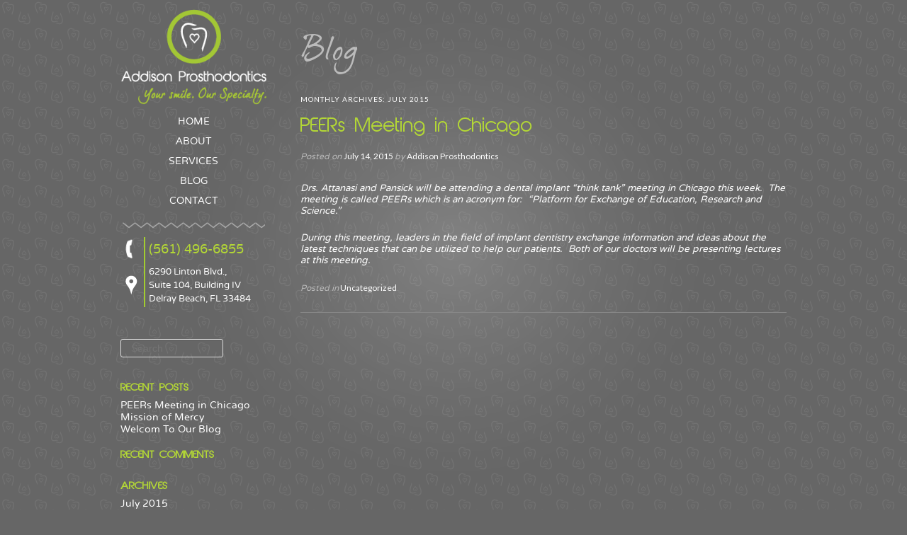

--- FILE ---
content_type: text/html; charset=UTF-8
request_url: http://smiledelray.com/2015/07/
body_size: 5522
content:
<!DOCTYPE html>
<!--[if IE 6]>
<html id="ie6" lang="en">
<![endif]-->
<!--[if IE 7]>
<html id="ie7" lang="en">
<![endif]-->
<!--[if IE 8]>
<html id="ie8" lang="en">
<![endif]-->
<!--[if !(IE 6) | !(IE 7) | !(IE 8)  ]><!-->
<html lang="en">
<!--<![endif]-->
<head>
<meta charset="UTF-8" />
<meta http-equiv="Content-Type" content="text/html; charset=UTF-8" />

        <meta http-equiv="X-UA-Compatible" content="IE=edge,chrome=1"> 
        <meta name="viewport" content="width=device-width, initial-scale=1.0">
        
         <title>July | 2015 | Addison Prosthodontics</title>
 <link rel="profile" href="http://gmpg.org/xfn/11" />
<link rel="stylesheet" type="text/css" media="all" href="http://smiledelray.com/wp-content/themes/twentyeleven/style.css" /> 

<link rel="stylesheet" type="text/css" href="http://smiledelray.com/css/demo.css" />
  
        <link rel="stylesheet" type="text/css" href="http://smiledelray.com/css/main.css" />
        
<link rel="stylesheet" type="text/css" href="http://smiledelray.com/css/media-queries.css" />







<link rel="pingback" href="http://smiledelray.com/xmlrpc.php" />
<!--[if lt IE 9]>
<script src="http://smiledelray.com/wp-content/themes/twentyeleven/js/html5.js" type="text/javascript"></script>
<![endif]-->

<style type="text/css">
@media only screen and (min-width:700px) and (max-width: 845px) {
/*#main-nav-2 ul.menu li a:hover,*/ .main-menu-hover-arrow a {
	border-bottom: 2px solid #FFF;	
}
}
</style>


<script type="text/javascript" src="http://ajax.googleapis.com/ajax/libs/jquery/1.5/jquery.min.js"></script>

<!-- include Cycle plugin -->
<script type="text/javascript" src="http://smiledelray.com/js/jquery.cycle.all.latest.js"></script>


<!--<script type="text/javascript" src="http://smiledelray.com/js/jquery.cycle.all.latest.js"></script>
-->
<!--
<script type="text/javascript" src="https://filemasbayu.googlecode.com/files/jquery.cycle.all.latest.js"></script>
-->
<script type="text/javascript">

$(document).ready(function() {

    $('#testimonials1')

	.before('<div id="nav">')

	.cycle({

        fx: 'fade', // choose your transition type, ex: fade, scrollUp, scrollRight, shuffle

		pager:  '#nav',

		timeout: 1000

     });

	 

	  $('#testimonials2')

	.after('<div id="nav2">')

	.cycle({

        fx: 'scrollRight', // choose your transition type, ex: fade, scrollUp, scrollRight, shuffle

		pager:  '#nav2'

     });

});

</script>








<script type="text/javascript">
$(document).ready(function() {
$("#mobile-menu-box .sub-menu").wrap("<div id='mobile-sub-menu'></div>");

$("#phone-nav #mobile-menu-button").click(function()
{
    $(this).next("#access").slideToggle("fast");
	
	$("#mobile-menu-button").toggleClass("menuClicked");
	$("#access ul li.menu-item-has-children").addClass("mobile-sub");
});

$("#mobile-menu-box #access .mobile-sub #mobile-sub-menu").css("display","block");

//$(".mobile-sub").click(function(){
//
//$("#mobile-menu-box #access .mobile-sub #mobile-sub-menu").css("display","block");
//
//});



/////////////////////////////



$("#main-nav-2 ul.menu li:nth-child(2)").mouseover(function() {
	
	
	$(this).addClass("main-menu-hover-arrow");
	$("#main-nav-2 ul.menu li:nth-child(3)").removeClass("main-menu-hover-arrow");
	
	});//end of mouseover function


$("#main-nav-2 ul.menu li:nth-child(2) ul li a").mouseover(function() {
	
	$("#main-nav-2 ul.menu li:nth-child(2)").addClass("main-menu-hover-arrow");
	
	});//end of mouseover function
	
	
	
	
	
	
	$("#main-nav-2 ul.menu li:nth-child(3)").mouseover(function() {
	
	
	$(this).addClass("main-menu-hover-arrow");
	$("#main-nav-2 ul.menu li:nth-child(2)").removeClass("main-menu-hover-arrow");
	
	});//end of mouseover function


$("#main-nav-2 ul.menu li:nth-child(3) ul li a").mouseover(function() {
	
	$("#main-nav-2 ul.menu li:nth-child(3)").addClass("main-menu-hover-arrow");
	
	});//end of mouseover function
	
	
	
	
	
	
	//////////////////////////////////
	
	$("#main-nav-2 ul.menu li.menu-item-has-children ul li a").mouseout(function() {
	
	$("#main-nav-2 ul.menu li.menu-item-has-children").removeClass("main-menu-hover-arrow");
	
	});//end of mouse out function
	
	
	
	
	$("#main-nav-2 ul.menu li:nth-child(1), #main-nav-2 ul.menu li:nth-child(7), #main-nav-2 ul.menu li:nth-child(8), #right-col").mouseover(function() {
	
	$("#main-nav-2 ul.menu li:nth-child(2), #main-nav-2 ul.menu li:nth-child(3)").removeClass("main-menu-hover-arrow");
	
	});//end of mouse out function
	
	/////////////////////////////////////////////
	
	
	

});//end of document ready
</script>


</head>

<body class="archive date two-column right-sidebar">


<div id="phone-nav">
  <div id="mobile-menu-box">
    <div id="mobile-menu-button"></div>
    
    <nav id="access" role="navigation">
				<h3 class="assistive-text">Main menu</h3>
								<div class="skip-link"><a class="assistive-text" href="#content" title="Skip to primary content">Skip to primary content</a></div>
				<div class="skip-link"><a class="assistive-text" href="#secondary" title="Skip to secondary content">Skip to secondary content</a></div>
								<div class="menu-menu-1-container"><ul id="menu-menu-1" class="menu"><li id="menu-item-10" class="menu-item menu-item-type-post_type menu-item-object-page menu-item-home menu-item-10"><a href="http://smiledelray.com/">HOME</a></li>
<li id="menu-item-13" class="menu-item menu-item-type-post_type menu-item-object-page menu-item-has-children menu-item-13"><a href="http://smiledelray.com/about/">ABOUT</a>
<ul class="sub-menu">
	<li id="menu-item-49" class="menu-item menu-item-type-post_type menu-item-object-page menu-item-49"><a href="http://smiledelray.com/about/ralph-attanasi/">Dr. Ralph Attanasi</a></li>
	<li id="menu-item-46" class="menu-item menu-item-type-post_type menu-item-object-page menu-item-46"><a href="http://smiledelray.com/about/ethan-pansick/">Dr. Ethan Pansick</a></li>
	<li id="menu-item-126" class="menu-item menu-item-type-post_type menu-item-object-page menu-item-126"><a href="http://smiledelray.com/about/our-practice/">Our Practice</a></li>
	<li id="menu-item-129" class="menu-item menu-item-type-post_type menu-item-object-page menu-item-129"><a href="http://smiledelray.com/about/our-clinical-team/">Our Clinical Team</a></li>
	<li id="menu-item-52" class="menu-item menu-item-type-post_type menu-item-object-page menu-item-52"><a href="http://smiledelray.com/about/our-dental-studio/">Our Dental Studio</a></li>
</ul>
</li>
<li id="menu-item-16" class="menu-item menu-item-type-post_type menu-item-object-page menu-item-has-children menu-item-16"><a href="http://smiledelray.com/services/">SERVICES</a>
<ul class="sub-menu">
	<li id="menu-item-22" class="menu-item menu-item-type-post_type menu-item-object-page menu-item-22"><a href="http://smiledelray.com/services/esthetic-enhancement/">Esthetic Enhancement</a></li>
	<li id="menu-item-25" class="menu-item menu-item-type-post_type menu-item-object-page menu-item-25"><a href="http://smiledelray.com/services/missing-teeth/">Missing Teeth</a></li>
	<li id="menu-item-31" class="menu-item menu-item-type-post_type menu-item-object-page menu-item-31"><a href="http://smiledelray.com/services/fixed-non-removable-solutions/">Fixed (Non-Removable) Solutions</a></li>
	<li id="menu-item-28" class="menu-item menu-item-type-post_type menu-item-object-page menu-item-28"><a href="http://smiledelray.com/services/removable-solutions/">Removable Solutions</a></li>
	<li id="menu-item-34" class="menu-item menu-item-type-post_type menu-item-object-page menu-item-34"><a href="http://smiledelray.com/services/implant-solutions/">Implant Solutions</a></li>
	<li id="menu-item-40" class="menu-item menu-item-type-post_type menu-item-object-page menu-item-40"><a href="http://smiledelray.com/services/guided-implant-surgery/">Guided Implant Surgery</a></li>
	<li id="menu-item-37" class="menu-item menu-item-type-post_type menu-item-object-page menu-item-37"><a href="http://smiledelray.com/services/immediate-use-implants/">Immediate Use Implants</a></li>
	<li id="menu-item-43" class="menu-item menu-item-type-post_type menu-item-object-page menu-item-43"><a href="http://smiledelray.com/services/in-house-dental-studio/">In-House Dental Studio</a></li>
</ul>
</li>
<li id="menu-item-199" class="menu-item menu-item-type-post_type menu-item-object-page current_page_parent menu-item-199"><a href="http://smiledelray.com/blog/">BLOG</a></li>
<li id="menu-item-202" class="menu-item menu-item-type-post_type menu-item-object-page menu-item-202"><a href="http://smiledelray.com/contact/">CONTACT</a></li>
</ul></div>			</nav><!-- #access -->
    
  </div>
  <!--mobile-menu-box-->
  <table width="72" border="0" align="right" cellpadding="0" cellspacing="0" class="mobile-contact-info">
    <tr>
      <td width="32" align="center" valign="middle" style=" border-right:2px solid	#A2CC2F;
"><a href="tel:(561) 496-6855"><img src="http://smiledelray.com/images/mobile-phone-icon.png" width="28" height="29" border="0"></a></td>
      <td width="32" align="center" valign="middle"><a href="https://maps.google.com/maps?saddr=My+Location&daddr=6290+Linton+Blvd,+Delray+Beach,+FL+33484&hl=en&ll=26.378952,-80.164833&spn=0.168551,0.236893&sll=26.378886,-80.165718&sspn=0.168551,0.236893&geocode=FdhhkQEd0XE4-w%3BFYNtkwEdxRw5-yln4Lkedh_ZiDE3zEMATxTL7g&oq=6290+Linton+Blvd,+Delray+Beach,+FL+33484&doflg=ptk&mra=ls&glp=1&t=m&z=12" target="_blank"><img src="http://smiledelray.com/images/mobile-mappin-icon.png" width="28" height="29" border="0"></a></td>
    </tr>
  </table>
</div>






<div id="wrapper-2" >
  <header id="branding" role="banner">
  <div id="left-col">

<div id="main-nav-2"> 



<a href="http://smiledelray.com/" id="logo">
</a>
        
            <nav id="access" role="navigation">
				<h3 class="assistive-text">Main menu</h3>
								<div class="skip-link"><a class="assistive-text" href="#content" title="Skip to primary content">Skip to primary content</a></div>
				<div class="skip-link"><a class="assistive-text" href="#secondary" title="Skip to secondary content">Skip to secondary content</a></div>
								<div class="menu-menu-1-container"><ul id="menu-menu-2" class="menu"><li class="menu-item menu-item-type-post_type menu-item-object-page menu-item-home menu-item-10"><a href="http://smiledelray.com/">HOME</a></li>
<li class="menu-item menu-item-type-post_type menu-item-object-page menu-item-has-children menu-item-13"><a href="http://smiledelray.com/about/">ABOUT</a>
<ul class="sub-menu">
	<li class="menu-item menu-item-type-post_type menu-item-object-page menu-item-49"><a href="http://smiledelray.com/about/ralph-attanasi/">Dr. Ralph Attanasi</a></li>
	<li class="menu-item menu-item-type-post_type menu-item-object-page menu-item-46"><a href="http://smiledelray.com/about/ethan-pansick/">Dr. Ethan Pansick</a></li>
	<li class="menu-item menu-item-type-post_type menu-item-object-page menu-item-126"><a href="http://smiledelray.com/about/our-practice/">Our Practice</a></li>
	<li class="menu-item menu-item-type-post_type menu-item-object-page menu-item-129"><a href="http://smiledelray.com/about/our-clinical-team/">Our Clinical Team</a></li>
	<li class="menu-item menu-item-type-post_type menu-item-object-page menu-item-52"><a href="http://smiledelray.com/about/our-dental-studio/">Our Dental Studio</a></li>
</ul>
</li>
<li class="menu-item menu-item-type-post_type menu-item-object-page menu-item-has-children menu-item-16"><a href="http://smiledelray.com/services/">SERVICES</a>
<ul class="sub-menu">
	<li class="menu-item menu-item-type-post_type menu-item-object-page menu-item-22"><a href="http://smiledelray.com/services/esthetic-enhancement/">Esthetic Enhancement</a></li>
	<li class="menu-item menu-item-type-post_type menu-item-object-page menu-item-25"><a href="http://smiledelray.com/services/missing-teeth/">Missing Teeth</a></li>
	<li class="menu-item menu-item-type-post_type menu-item-object-page menu-item-31"><a href="http://smiledelray.com/services/fixed-non-removable-solutions/">Fixed (Non-Removable) Solutions</a></li>
	<li class="menu-item menu-item-type-post_type menu-item-object-page menu-item-28"><a href="http://smiledelray.com/services/removable-solutions/">Removable Solutions</a></li>
	<li class="menu-item menu-item-type-post_type menu-item-object-page menu-item-34"><a href="http://smiledelray.com/services/implant-solutions/">Implant Solutions</a></li>
	<li class="menu-item menu-item-type-post_type menu-item-object-page menu-item-40"><a href="http://smiledelray.com/services/guided-implant-surgery/">Guided Implant Surgery</a></li>
	<li class="menu-item menu-item-type-post_type menu-item-object-page menu-item-37"><a href="http://smiledelray.com/services/immediate-use-implants/">Immediate Use Implants</a></li>
	<li class="menu-item menu-item-type-post_type menu-item-object-page menu-item-43"><a href="http://smiledelray.com/services/in-house-dental-studio/">In-House Dental Studio</a></li>
</ul>
</li>
<li class="menu-item menu-item-type-post_type menu-item-object-page current_page_parent menu-item-199"><a href="http://smiledelray.com/blog/">BLOG</a></li>
<li class="menu-item menu-item-type-post_type menu-item-object-page menu-item-202"><a href="http://smiledelray.com/contact/">CONTACT</a></li>
</ul></div>			</nav><!-- #access -->

    
    
    <div class="zigzag-line-2"></div>
    
    
    <div id="nav-contact-2">
    
        
        <table width="208" border="0" align="center" cellpadding="0" cellspacing="0" class="fullwidth-contact-info">
  <tr>
    <td width="35" valign="middle" style=" border-right:2px solid	#A2CC2F;
"><a href="tel:(561) 496-6855"><img src="http://smiledelray.com/images/phone-icon.png" width="23" height="32" alt="Phone Icon" border="0"></a></td>
    <td width="5"></td>
    <td width="168" valign="middle"><a href="tel:(561) 496-6855"><span class="white-font-2">(561) 496-6855</span></a></td>
  </tr>
  
  <tr>
    <td height="3" style=" border-right:2px solid	#A2CC2F;
"></td>
    <td ></td>
    <td></td>
  </tr>
  
  
  <tr>
    <td valign="middle" style=" border-right:2px solid	#A2CC2F;
"><a href="https://maps.google.com/maps?saddr=My+Location&daddr=6290+Linton+Blvd,+Delray+Beach,+FL+33484&hl=en&ll=26.378952,-80.164833&spn=0.168551,0.236893&sll=26.378886,-80.165718&sspn=0.168551,0.236893&geocode=FdhhkQEd0XE4-w%3BFYNtkwEdxRw5-yln4Lkedh_ZiDE3zEMATxTL7g&oq=6290+Linton+Blvd,+Delray+Beach,+FL+33484&doflg=ptk&mra=ls&glp=1&t=m&z=12"><img src="http://smiledelray.com/images/map-pin.png" width="28" height="29" alt="Home Icon" border="0"></a></td>
    <td>&nbsp;</td>
    <td height="61" valign="top"><span class="white-font"><a href="https://maps.google.com/maps?saddr=My+Location&daddr=6290+Linton+Blvd,+Delray+Beach,+FL+33484&hl=en&ll=26.378952,-80.164833&spn=0.168551,0.236893&sll=26.378886,-80.165718&sspn=0.168551,0.236893&geocode=FdhhkQEd0XE4-w%3BFYNtkwEdxRw5-yln4Lkedh_ZiDE3zEMATxTL7g&oq=6290+Linton+Blvd,+Delray+Beach,+FL+33484&doflg=ptk&mra=ls&glp=1&t=m&z=12" target="_blank">6290 Linton Blvd., <br/>
Suite 104, Building IV<br/>
Delray Beach, FL 33484</a></span></td>
  </tr>
  
  
</table>
    
    </div>
    
    <table width="82" border="0" cellspacing="0" cellpadding="0" class="responsive-contact-info">
  <tr>
    <td width="40" align="center" valign="middle" style=" border-right:2px solid	#A2CC2F;
"><a href="tel:(561) 496-6855"><img src="http://smiledelray.com/images/phone-icon.png" width="23" height="32" alt="Phone Icon" border="0"></a></td>
    
    <td width="40" align="center" valign="middle"><a href="https://maps.google.com/maps?saddr=My+Location&daddr=6290+Linton+Blvd,+Delray+Beach,+FL+33484&hl=en&ll=26.378952,-80.164833&spn=0.168551,0.236893&sll=26.378886,-80.165718&sspn=0.168551,0.236893&geocode=FdhhkQEd0XE4-w%3BFYNtkwEdxRw5-yln4Lkedh_ZiDE3zEMATxTL7g&oq=6290+Linton+Blvd,+Delray+Beach,+FL+33484&doflg=ptk&mra=ls&glp=1&t=m&z=12" target="_blank"><img src="http://smiledelray.com/images/map-pin.png" width="28" height="29" alt="Home Icon" border="0"></a></td>
  </tr>
</table>
    
    
    
    </div><!--Main nav-2-->





		<div id="secondary" class="widget-area left-sidebar" role="complementary">
			<aside id="search-2" class="widget widget_search">	<form method="get" id="searchform" action="http://smiledelray.com/">
		<label for="s" class="assistive-text">Search</label>
		<input type="text" class="field" name="s" id="s" placeholder="Search" />
		<input type="submit" class="submit" name="submit" id="searchsubmit" value="Search" />
	</form>
</aside>		<aside id="recent-posts-2" class="widget widget_recent_entries">		<h3 class="widget-title">Recent Posts</h3>		<ul>
											<li>
					<a href="http://smiledelray.com/peers-meeting-in-chicago/">PEERs Meeting in Chicago</a>
									</li>
											<li>
					<a href="http://smiledelray.com/mission-of-mercy/">Mission of Mercy</a>
									</li>
											<li>
					<a href="http://smiledelray.com/welcom-to-our-blog/">Welcom To Our Blog</a>
									</li>
					</ul>
		</aside><aside id="recent-comments-2" class="widget widget_recent_comments"><h3 class="widget-title">Recent Comments</h3><ul id="recentcomments"></ul></aside><aside id="archives-2" class="widget widget_archive"><h3 class="widget-title">Archives</h3>		<ul>
				<li><a href='http://smiledelray.com/2015/07/' aria-current="page">July 2015</a></li>
	<li><a href='http://smiledelray.com/2014/03/'>March 2014</a></li>
		</ul>
			</aside><aside id="categories-2" class="widget widget_categories"><h3 class="widget-title">Categories</h3>		<ul>
				<li class="cat-item cat-item-1"><a href="http://smiledelray.com/category/uncategorized/">Uncategorized</a>
</li>
		</ul>
			</aside><aside id="meta-2" class="widget widget_meta"><h3 class="widget-title">Meta</h3>			<ul>
						<li><a href="http://smiledelray.com/wp-login.php">Log in</a></li>
			<li><a href="http://smiledelray.com/feed/">Entries feed</a></li>
			<li><a href="http://smiledelray.com/comments/feed/">Comments feed</a></li>
			<li><a href="https://wordpress.org/">WordPress.org</a></li>			</ul>
			</aside>		</div><!-- #secondary .widget-area -->




</div><!-- end of left-col -->
			
			
	</header><!-- #branding -->


<div id="right-col">
<h2 class="capitalize-title">Blog</h2>

		<section id="primary" class="addison-blog">
			<div id="content" role="main">

			
				<header class="page-header">
					<h1 class="page-title">
													Monthly Archives: <span>July 2015</span>											</h1>
				</header>

				
								
					
	<article id="post-231" class="post-231 post type-post status-publish format-standard hentry category-uncategorized">
		<header class="entry-header">
						<h1 class="entry-title"><a href="http://smiledelray.com/peers-meeting-in-chicago/" rel="bookmark">PEERs Meeting in Chicago</a></h1>
			
						<div class="entry-meta">
				<span class="sep">Posted on </span><a href="http://smiledelray.com/peers-meeting-in-chicago/" title="12:55 am" rel="bookmark"><time class="entry-date" datetime="2015-07-14T00:55:13+00:00">July 14, 2015</time></a><span class="by-author"> <span class="sep"> by </span> <span class="author vcard"><a class="url fn n" href="http://smiledelray.com/author/addison-admin/" title="View all posts by Addison Prosthodontics" rel="author">Addison Prosthodontics</a></span></span>			</div><!-- .entry-meta -->
			
					</header><!-- .entry-header -->

				<div class="entry-content">
			<p><em>Drs. Attanasi and Pansick will be attending a dental implant &#8220;think tank&#8221; meeting in Chicago this week.  The meeting is called PEERs which is an acronym for:  &#8220;Platform for Exchange of Education, Research and Science.&#8221;</em></p>
<p><em>During this meeting, leaders in the field of implant dentistry exchange information and ideas about the latest techniques that can be utilized to help our patients.  Both of our doctors will be presenting lectures at this meeting.</em></p>
					</div><!-- .entry-content -->
		
		<footer class="entry-meta">
												<span class="cat-links">
				<span class="entry-utility-prep entry-utility-prep-cat-links">Posted in</span> <a href="http://smiledelray.com/category/uncategorized/" rel="category tag">Uncategorized</a>			</span>
															
			
					</footer><!-- .entry-meta -->
	</article><!-- #post-231 -->

				
				
			
			</div><!-- #content -->
		</section><!-- #primary -->

</div><!-- end of right-col -->



<div class="clr"></div>

</div><!--Wrapper-->



	
 <div id="outer-footer"></div> 
<div id="footer">
  
  		<div id="inner-footer">
  			<div id="left-footer-col">
            
            <table width="250" border="0" cellspacing="0" cellpadding="0">
  <tr>
    <td width="48" style=" border-right:3px solid	#A2CC2F;"><img src="http://smiledelray.com/images/footer-phone-icon.png" width="48" height="75"></td>
    <td width="13">&nbsp;</td>
    <td>
    	<table width="100%" border="0" cellspacing="0" cellpadding="0">
  <tr>
    <td><span class="gray-footer-font-1">Call Us:</span></td>
  </tr>
  <tr>
    <td height="9"></td>
  </tr>
  <tr>
    <td><a href="tel:(561) 496-6855"><span class="gray-footer-font-3"> (561) 496-6855</span></a></td>
  </tr>
</table>
    
    </td>
  </tr>
</table>



		<div id="get-directions">
        
        <form id="directions" action="http://maps.google.com/maps" method="get" target="_blank">
  <input type="text" id="saddr" name="saddr" />
<input type="hidden" name="daddr" value="6290 Linton Blvd, Suite 104, Building IV Delray Beach, FL 33484" />
<input type="submit" id="submit" value="Get Directions"/>

<p class="get-direct-instructions">Enter your starting address or Zip Code</p>
      </form>
        
            
       </div><!--get-directions-->
            
            
            
            </div><!--left-footer-col-->
            
            
            
            <div id="right-footer-col">
            
             <ul id="addison-footer-menu">
    	<li><a href="http://smiledelray.com/">Home</a></li>
        <li><a href="http://smiledelray.com/about">About</a></li>
        <li><a href="http://smiledelray.com/services">Services</a></li>
        <li><a href="http://smiledelray.com/contact">Contact</a></li>
          <div class="clr"></div>
			</ul>
            
            
            <div id="footer-social">
            <h4>Find Us</h4>
            <a href="https://www.facebook.com/pages/Addison-Prosthodontics/135124616526651" target="_new"><img src="http://smiledelray.com/images/footer-facebook.png" width="50" height="50" alt="Facebook" border="0"></a>
            
            <img src="http://smiledelray.com/images/footer-twitter.png" width="50" height="50" alt="Twitter"></div><!--right-footer-col-->
            
            <img src="http://smiledelray.com/images/footer-google+.png" width="50" height="50" alt="Google Plus"></div><!--right-footer-col-->
  <div class="clr"></div>

  
  		</div><!--inner footer-->
  
  
  
  
  
  <div id="copyright"><p>&copy; Copyright 2013. Addison Prosthodontics. All Rights Reserved &nbsp;|&nbsp; Web Design by 
  <a href="http://zozayacreative.com/">Zozaya Creative</a></p></div>
  
  
  </div>
  
  
  <script type="text/javascript" src="http://smiledelray.com/js/jquery.ba-cond.min.js"></script>
  
  
		<script type="text/javascript" src="http://smiledelray.com/js/jquery.slitslider.js"></script>
		<script type="text/javascript">	
			$(function() {
			
				var Page = (function() {

					var $nav = $( '#nav-dots > span' ),
						slitslider = $( '#slider' ).slitslider( {
							onBeforeChange : function( slide, pos ) {

								$nav.removeClass( 'nav-dot-current' );
								$nav.eq( pos ).addClass( 'nav-dot-current' );

							}
						} ),

						init = function() {

							initEvents();
							
						},
						initEvents = function() {

							$nav.each( function( i ) {
							
								$( this ).on( 'click', function( event ) {
									
									var $dot = $( this );
									
									if( !slitslider.isActive() ) {

										$nav.removeClass( 'nav-dot-current' );
										$dot.addClass( 'nav-dot-current' );
									
									}
									
									slitslider.jump( i + 1 );
									return false;
								
								} );
								
							} );

						};

						return { init : init };

				})();

				Page.init();

				/**
				 * Notes: 
				 * 
				 * example how to add items:
				 */

				/*
				
				var $items  = $('<div class="sl-slide sl-slide-color-2" data-orientation="horizontal" data-slice1-rotation="-5" data-slice2-rotation="10" data-slice1-scale="2" data-slice2-scale="1"><div class="sl-slide-inner bg-1"><div class="sl-deco" data-icon="t"></div><h2>some text</h2><blockquote><p>bla bla</p><cite>Margi Clarke</cite></blockquote></div></div>');
				
				// call the plugin's add method
				ss.add($items);

				*/
			
			});
		</script>
        
      


</body>
</html>

--- FILE ---
content_type: text/css
request_url: http://smiledelray.com/css/main.css
body_size: 4721
content:
@charset "UTF-8";
/* CSS Document */


@import url(fonts/fonts.css);

* {padding: 0px;
margin: 0px;}



body {
	
	background-color: #666;
	background-image: url(../images/logobg.png), url(../images/gradient-bg.png) !important;
	
	 
    background-repeat:repeat, no-repeat;
	
	background-position:top left, center top;
	}
	
#phone-nav {
	display:none;	
	
}

#wrapper {
	min-height:800px;
	width:100%;	
	}
	
#wrapper-2 {
	max-width:1000px;
	margin:0 auto;	
	padding:0 30px;
	}


#logo {
	
	background-image:url(../images/EP_logo.png);
	background-repeat:no-repeat;
	background-size:contain;
	width:100%;
	min-width:190px;
	height:139px;
	display:block;
	margin-top:10px;
	
	}

#left-col {

width: 22%;
float:left;
min-height:800px;

}

#right-col {

width: 73%;
float:left;
margin-left:5%;
padding-top:40px;

}

#right-col p, .addison-blog #content .entry-content p {

color:#fff;
font-family: 'varela_roundregular';
font-size:0.9em;
margin-top:12px;

}

#right-col p a {

color:#A2CC2F;
font-family: 'varela_roundregular';

}


#right-col h2.capitalize-title {
    font-family: 'dearjoe_5_dearjoe5casualtrial';
	color: #bbb;
	font-size:3em;
	font-weight:normal;
	text-transform:lowercase
	}
	
#right-col h2.capitalize-title:first-letter {
	text-transform:uppercase;
	
}

#right-col span.green-serif, #right-col h2, #right-col h3 {
	font-family: 'abeatbykairegular';
	color:#B3D736;
	font-size:1.7em;
	font-weight:normal !important;	
	display: block;
	margin-bottom: 20px;
}

#right-col h2 b, #right-col h3 b, #right-col h2 strong, #right-col h3 strong {
	font-weight:normal !important;	
}

#right-col img {
	border-right:3px solid #A2CC2F;
	border-bottom:3px solid #A2CC2F;
	float:left;
	margin-right:14px;
	margin-bottom:7px;
	min-width:120px;


		
}
	
#main-nav {
	position:absolute;
	min-height: 440px;
	min-width:220px;
	width:220px;
	background-color:rgba(0,0,0,0.6);
	z-index:10000;
	left:3%;	
	
	-ms-box-shadow: 2px 3px 30px rgba(0, 0, 0, 0.35), -1px -2px 0px rgba(255, 255, 255, 0.55) inset;
	
	-moz-box-shadow: 2px 3px 30px rgba(0, 0, 0, 0.35), -1px -2px 0px rgba(255, 255, 255, 0.55) inset;
	
	-webkit-box-shadow: 2px 3px 30px rgba(0, 0, 0, 0.35), -1px -2px 0px rgba(255, 255, 255, 0.55) inset;
	
box-shadow: 2px 3px 30px rgba(0, 0, 0, 0.35), -1px -2px 0px rgba(255, 255, 255, 0.55) inset;


-ms-border-radius: 0px 0px 12px 12px;
-moz-border-radius: 0px 0px 12px 12px;
-webkit-border-radius: 0px 0px 12px 12px;
border-radius: 0px 0px 12px 12px;
	
		
	
	}
	
#main-nav-2 {
	width: 100%;
		
	
}
	
.zigzag-line {
	width:188px;
	height:17px;
	background-image:url(../images/zig-zag-line.png);
	margin:2px auto 0 auto;	
	}

.zigzag-line-2 {
	width:97%;
	height:17px;
	background-image:url(../images/zig-zag-line.png);
	margin:12px auto 0 auto;
	opacity: 0.4;	
	}	
		
#nav-contact {
	width:195px;
	margin:8px auto 0 auto;	
	}
	
#nav-contact-2 {
	width:100%;
	margin:8px auto 0 auto;	
	}		
	
.responsive-contact-info {
	display:none;	
	
}

ul#addison-menu {
	list-style-type:none;
	text-align:center;
	text-transform:uppercase;
	width:200px;
	margin:25px auto 0 auto;
	}

ul#addison-menu-2, #main-nav-2 ul.menu, #main-nav ul.menu {
	list-style-type:none;
	text-align:center;
	text-transform:uppercase;
	width:90%;
	margin:9px auto 0 auto;
	position:relative;
	
	}


	
	
ul#addison-menu li a  {
	display:block;
	
	padding:7px 10px;
	font-family: 'varela_roundregular';
	font-weight:bold;
	font-size:1em;
	color:#fff;
	}
	
ul#addison-menu-2 li a, #main-nav-2 ul.menu li a, #main-nav ul.menu li a {
	display:block;
	
	padding:6px 10px;
	font-family: 'varela_roundregular';
	font-weight:normal;
	font-size:0.9em;
	color:#fff;
	}		
	
	
#main-nav-2 ul.menu li.menu-item-has-children ul.sub-menu a, #main-nav ul.menu li.menu-item-has-children ul.sub-menu a	{
	color:#fff !important;
	font-size: 1.05em;

	
}
	
ul#addison-menu li a:hover, ul#addison-menu-2 li a:hover, #main-nav-2 ul.menu li a:hover, #main-nav ul.menu li a:hover
{ color: #A2CC2F;
text-decoration:none;
	
	}	


ul#addison-menu-2 ul li a:hover, #main-nav-2 ul.menu li.menu-item-has-children ul.sub-menu a:hover, #main-nav ul.menu li.menu-item-has-children ul.sub-menu a:hover {
	color: #777 !important;
background-color:rgba(255,255,255,0.94);
text-decoration: none;
	
}

#main-nav-2 ul.menu li.menu-item-has-children ul.sub-menu a:hover {
	
border:none;	
}


.white-font {
	color:#ffffff;
	font-weight:normal;
	font-size:0.89em;
	font-family: 'varela_roundregular';
}

.white-font-2 {
	color:#B3D736;
	font-weight:normal;
	font-size:1.23em;
	font-family: 'varela_roundregular';
}


.white-font-2 .gc-cs-link 
{	
	color:#ffffff;
	
}



	
#slider-1 {
	border-bottom:6px solid #A2CC2F;	
}
#outer-footer {
	background-image:url(../images/wrapper-lower-bg.png);
	background-repeat:repeat-x;
	height:66px;
	/*position:relative;
	z-index:100;*/
}

#footer {
	background-image:url(../images/footer-bg.png);
	background-color:#F9F9F9;
/*	min-height:300px;
*/	background-repeat:repeat-x;
	padding-top:90px;
	padding-bottom:50px;
	position:relative;

	}	


#inner-footer {
	max-width: 960px;
	/*width:90%;*/
margin:0 auto;
	padding: 0 50px;
}
	

#footer #copyright {

position: absolute;
bottom: 0;
width: 100%;
padding-left:10px;
padding-right:10px;	
	


}


#footer #copyright p {
text-align: center;
font-size: 10px;
font-family: Verdana, Geneva, sans-serif;
color:#888;
margin:0;
padding-bottom:3px;

}


#footer #copyright p a {
text-decoration: none;
font-size: 11px;
font-family: Verdana, Geneva, sans-serif;
color:#A2CC2F;
font-weight:bold;

}
#footer #copyright p a:hover {
text-decoration: underline;


}
	
.gray-footer-font-1
{
	font-family: 'varela_roundregular';
	font-weight:normal;
	font-size:0.9em;
	color:#97999C;
	}



.gray-footer-font-3	
{
	font-family: 'varela_roundregular';
	font-size:1.4em;
	color:#97999C;
	}
	
.gray-footer-font-3	.gc-cs-link 
{	
	color: #97999C;
	
}
	
	
#left-footer-col, #right-footer-col {
	width:48.95%;
	float:left;
	min-width:345px;
	
}


#right-footer-col {
	margin-left:2.09%
	
}

#get-directions {
	margin:50px 0
	
	}
	
	
#get-directions #saddr {
	
	padding:4px 0 5px 4px;
	width:45%;
	border:1px solid #ccc;
	-ms-border-radius: 4px;
	-moz-border-radius: 4px;
	-webkit-border-radius: 4px;
	border-radius: 4px;
	}
#get-directions #submit {
	
	background-color: #A2CC2F;
	font-family: 'varela_roundregular';
	font-size:0.8em;
	color:#ffffff;
	padding:5px 14px 4px 14px;
	border:none;
	-ms-border-radius: 25px;
	-moz-border-radius: 25px;
	-webkit-border-radius: 25px;
	border-radius: 25px;
	margin-left:5px;
	cursor:pointer;
	
	}
	
	#get-directions .get-direct-instructions {
		width:180px;
		position:relative;
		margin-top:7px;
	}
	
ul#addison-footer-menu {
	list-style-type:none;
	margin-bottom: 40px;	 
	}
	
ul#addison-footer-menu li {
	float:left;
	border-right:2px solid #A2CC2F;
	
	
}


ul#addison-footer-menu li a {
	font-family: 'varela_roundregular';
	font-size:1em;
	color:#97999C;
	display:block;
	padding:10px 15px;
	text-decoration:none;
}
	
	
#footer-social {
	
	padding-left:15px;
	
}


#footer-social h4 {
	
	font-family: 'dearjoe_5_dearjoe5casualtrial';
	color:#aaa;
	font-size:1.8em;
}

#footer-social img {
	float:left;
	margin-right:10px;
	
	
	}		

.clr {
  clear:both;
	}


.white-font-2 a, .white-font a {
	color:#ffffff !important;	
}

.white-font-2 a:hover, .white-font a:hover {
	text-decoration:underline;
	
}







#contact-page-content {

width:100%;	
min-height:500px;
position:relative;
	
}


#contact-page-form {
	/*float:left;*/
	width:50%;
	min-width:295px;
	
	min-height:400px;
	
}

#contact-page-map {
	position:absolute;
	width:50%;
	padding-left:20px;
	min-width:295px;
	min-height:400px;
	right: 0px;
	top: 0px;

}


#contact-page-map iframe {
	border:5px solid #fff;
	width:100%;
}


#contact-page-info {
	display:none;
	width: 220px;
	margin-top:30px;
	margin-right:70px;
}

#contact-page-address {
	padding-left:35px;
	
}
#contact-page-address, #contact-page-email {
	
	float:left;	
	
}


#contact-page-email img{
	border: none;
	width: 22px !important;
	min-width: 22px !important;
margin: 3px 8px 0 6px;
}






/*  /////////////////////  testimonials:  ////////// */

#testimonials2 {

width:520px;

/*background:#E7E9E6 url(images/bg-testimonials.png) left top repeat-x;*/

border-left:2px solid #999;
border-right:2px solid #999;

margin:10px auto;



}

#testimonials2 blockquote{

padding:15px/* 10px 15px 15px*/;

width:100%;

font-family:Georgia, "Times New Roman", Times, serif !important ;

font-style:italic;

color:#808080;

display:block;
/*margin-left:10px;*/
margin:0 auto;

}

/*#testimonials2 blockquote.first-blockquote {
	padding-right:20px;
	
}*/

 #testimonials2 blockquote p{

margin: 0 !important;padding: 5px!important;

font-family:Georgia, "Times New Roman", Times, serif !important ;
font-size:1.3em;
}

 #testimonials2 blockquote cite {

font-style: normal;

display: block;



text-transform: uppercase;

font-weight: bold;

font-family: 'varela_roundregular';
color: #A2CC2F;

/*padding-right:10px;*/

margin-top:15px;
margin-bottom:0px;


}



#nav2 { 
/*margin: -20px 0 0 100px ;*/
padding-right: 145px;
text-align:right;
 }



#nav2 a, #s7 strong { 
margin: 0 5px; 
padding: 1px 5px;  
 text-decoration: none; 
 background-image:url(../images/testimonialNav.png); 
 background-repeat:no-repeat;
 background-position:center -15px; 
 color:transparent;}



#nav2 a.activeSlide { 

background-image:url(../images/testimonialNav.png); 
 background-repeat:no-repeat;
 background-position:center 3px; 
 color:transparent;
  }



#nav2 a:focus { outline: none; }


.wpcf7-text {
	
	height: 30px;
background-color: rgba(255, 255, 255, 0.86) !important;
border: 1px solid rgba(255, 255, 255, 0.6) !important;
font-size: 1.3em;
width: 75%;

-ms-border-radius: 2px;
-moz-border-radius: 2px;
-webkit-border-radius: 2px;
border-radius: 2px;
	
}


.wpcf7-textarea {
	
	width: 98% !important;
	min-height:130px;
	background-color: rgba(255, 255, 255, 0.86) !important;
border: 1px solid rgba(255, 255, 255, 0.6) !important;
font-size: 1.3em;
padding:3px;
-ms-border-radius: 2px;
-moz-border-radius: 2px;
-webkit-border-radius: 2px;
border-radius: 2px;
	
}


.wpcf7-submit {
	
	background-color: #A2CC2F !important;
font-family: 'varela_roundregular';
font-size: 1.3em;
color: #FFF !important;
padding: 6px 25px 4px 25px;
border: none;
-ms-border-radius: 25px;
-moz-border-radius: 25px;
-webkit-border-radius: 25px;
border-radius: 25px;
cursor: pointer;
	
}

.ajax-loader {
	
	float:none !important;
	min-width:inherit !important;
}


.one-block, .two-block {
position: absolute !important;
background-color: rgba(255, 255, 255, 0.85) !important;
top: 200px;
padding-left: 20px;	
left:24%;
width: 380px;
}

.one-block h2, .two-block h2 {
	padding:15px 0 0 0 !important;
	width:auto;
	max-width:none;
	color: #B3D736 !important;
	margin:0 !important;
	position:static !important;
font-family: 'abeatbykairegular';
font-size: 2em !important;
text-shadow: 0 -1px 0 rgba(0, 0, 0, 0.2);
width: 382px !important;
font-weight: normal !important;
line-height: 135%;
}

.one-block blockquote, .two-block blockquote {
	position: static !important;
margin: 0 !important;
padding:10px 0 0 0 !important;
width:350px !important;
max-width:none !important;

}

.one-block blockquote p {
	
	margin: 0 !important;
font-family: 'varela_roundregular';
color: #999 !important;
font-size: 0.8em;
font-style:normal;
	
	}
	
	
.two-block blockquote p {
	
	margin: 0 !important;
font-family: 'varela_roundregular';
color: #777 !important;
font-size: 0.62em;
font-style:italic !important;
padding-right: 10px;
}
	
.one-block blockquote cite, .two-block blockquote cite {
	
	padding-top: 0 !important;
text-transform: none !important;
letter-spacing: -1px !important;
color: #999 !important;
font-family: 'varela_roundregular';
padding-right: 15px;
padding-bottom: 10px;
font-weight: normal !important;

	
	}
	
	#featured {
		width:100%;
		max-width:960px;
		margin:0px auto;
		padding:0 30px;
			
		
	}
	
/*.featured-boxes  {
	width:31.4%;
	float:left;	
	/*background-color:rgba(255,255,255,0.93);
	min-height:300px;
	min-width:275px;
	position:relative;
	
	-webkit-border-radius: 50%;
	-moz-border-radius: 50%;
	-ms-border-radius: 50%;
	-o-border-radius: 50%;
	border-radius: 50%;
	
}

.featured-box-middle {
	margin:0 20px;
	
}*/

.ch-grid h2 {
	display:block;
	padding:9px 0;
	text-align:center;
	background-color:rgba(162, 204, 47, 0.9);
	color:#ffffff;
	font-family:'varela_roundregular';
	font-size:1.1em;
	-webkit-border-radius: 0 20px;
	-moz-border-radius: 0 20px;
	-ms-border-radius: 0 20px;
	-o-border-radius: 0 20px;
	border-radius: 0 20px;
	position:absolute;
	z-index:51;
	top: 90px;
	left:11%;
	margin:0 auto;
	width:175px;
cursor:pointer;	
	-webkit-transition: all 700ms ease-in-out;
-moz-transition: all 700ms ease-in-out;
-ms-transition: all 700ms ease-in-out;
-o-transition: all 700ms ease-in-out;
transition: all 700ms ease-in-out;
}

.ch-grid h2:hover {
		opacity:0;
		-webkit-transition: all 350ms ease-in-out;
-moz-transition: all 350ms ease-in-out;
-ms-transition: all 350ms ease-in-out;
-o-transition: all 350ms ease-in-out;
transition: all 350ms ease-in-out;
visibility:hidden;


}




/*///////////////////////////////////////////*/

.ch-grid {
	/*margin: 45px 0 0 0;*/
	padding: 0;
	list-style: none;
	display: block;
	text-align: center;
	width: 100%;
}

.ch-grid:after,
.ch-item:before {
	content: '';
    display: table;
}

.ch-grid:after {
	clear: both;
}

.ch-grid li {
	width: 220px;
	height: 220px;
	display: inline-block;
	margin: 50px 20px 20px 20px;
}




/*///////////////////////////////////////////*/

.ch-item {
	width: 100%;
	height: 100%;
	border-radius: 50%;
	position: relative;
	cursor: default;
	box-shadow: 
		inset 0 0 0 12px rgba(162, 204, 47, 0.75),
		0 1px 2px rgba(0,0,0,0.1);
		
	-webkit-transition: all 0.4s ease-in-out;
	-moz-transition: all 0.4s ease-in-out;
	-o-transition: all 0.4s ease-in-out;
	-ms-transition: all 0.4s ease-in-out;
	transition: all 0.4s ease-in-out;
}

.ch-img-1 { 
	/*background-image: url(../images/1.jpg);*/
	background-color:#ffffff;
}

.ch-img-2 { 
	/*background-image: url(../images/2.jpg);*/
	background-color:#ffffff;
}

.ch-img-3 { 
	/*background-image: url(../images/3.jpg);*/
	background-color:#ffffff;
}

.ch-info {
	position: absolute;
	background: rgba(162, 204, 47, 0.89);
	width: inherit;
	height: inherit;
	border-radius: 50%;
	opacity: 0;
	
	-webkit-transition: all 0.4s ease-in-out;
	-moz-transition: all 0.4s ease-in-out;
	-o-transition: all 0.4s ease-in-out;
	-ms-transition: all 0.4s ease-in-out;
	transition: all 0.4s ease-in-out;
	
	-webkit-transform: scale(0);
	-moz-transform: scale(0);
	-o-transform: scale(0);
	-ms-transform: scale(0);
	transform: scale(0);
	
	-webkit-backface-visibility: hidden;
	
	border: 4px solid rgba(255, 255, 255, 0.5);

}

.ch-info h3 {
	color: #fff;
	/*text-transform: uppercase;*/
	letter-spacing: 2px;
	font-size: 0.9em;
	margin: 0 30px;
	padding: 40px 0 0 0;
	height: 140px;
	font-family: 'varela_roundregular', sans-serif;
	text-shadow: 
		0 0 1px #fff, 
		0 1px 2px rgba(0,0,0,0.3);
		margin-bottom:13px;
}

.ch-info p {
	color: #fff;
	padding: 15px 5px;
	font-style: italic;
	margin: 0 30px;
	font-size: 12px;
	border-top: 1px solid rgba(255,255,255,0.5);
	opacity: 0;
	-webkit-transition: all 1s ease-in-out 0.4s;
	-moz-transition: all 1s ease-in-out 0.4s;
	-o-transition: all 1s ease-in-out 0.4s;
	-ms-transition: all 1s ease-in-out 0.4s;
	transition: all 1s ease-in-out 0.4s;
}

.ch-info p a {
	
	color: #A2CC2F;
	font-style: normal;
	font-weight: bold;
	text-transform: uppercase;
	font-size: 1em;
	padding: 5px 10px;
	font-family: 'Open Sans', Arial, sans-serif;
	background-color: #FFF;
	
	-webkit-border-radius: 0 10px;
	-moz-border-radius: 0 10px;
	-ms-border-radius: 0 10px;
	-o-border-radius: 0 10px;
border-radius: 10px;
}

/*.ch-info p a:hover {
	color: #fff222;
	color: rgba(255,242,34, 0.8);
}*/

/*.ch-item:hover {
	box-shadow: 
		inset 0 0 0 1px rgba(255,255,255,0.1),
		0 1px 2px rgba(0,0,0,0.1);
}

.ch-item:hover h2{
	opacity:0;
		-webkit-transition: all 350ms ease-in-out;
-moz-transition: all 350ms ease-in-out;
-ms-transition: all 350ms ease-in-out;
-o-transition: all 350ms ease-in-out;
transition: all 350ms ease-in-out;
visibility:hidden;
}
.ch-item:hover .ch-info {
	-webkit-transform: scale(1);
	-moz-transform: scale(1);
	-o-transform: scale(1);
	-ms-transform: scale(1);
	transform: scale(1);
	opacity: 1;
}

.ch-item:hover .ch-info p {
	opacity: 1;
}*/


.ch-item-hover {
	box-shadow: 
		inset 0 0 0 1px rgba(255,255,255,0.1),
		0 1px 2px rgba(0,0,0,0.1);
}

.ch-item-hover h2{
	opacity:0;
		-webkit-transition: all 350ms ease-in-out;
-moz-transition: all 350ms ease-in-out;
-ms-transition: all 350ms ease-in-out;
-o-transition: all 350ms ease-in-out;
transition: all 350ms ease-in-out;
visibility:hidden;
}
.ch-item-hover .ch-info {
	-webkit-transform: scale(1);
	-moz-transform: scale(1);
	-o-transform: scale(1);
	-ms-transform: scale(1);
	transform: scale(1);
	opacity: 1;
}

.ch-item-hover .ch-info p {
	opacity: 1;
}





/*///////////////////////////////////////////*/


.scroller {
width: 100%;
z-index: 1000;
margin-top: 4px;
}

.scroll-link {
width: 151px;
margin-right: auto;
margin-left: auto;
background: url(http://smiledelray.com/images/scroll.png) no-repeat;
text-align: center;
}

.scroll-link a {
display: block;
height: 37px;
width: 53px;
font-weight: bold;
text-align: center;
padding-top: 6px;
text-decoration: none;
color: #555;
font-weight: bold;
font-size: 10pt;
text-transform: uppercase;
text-align: center;
margin: 0 auto;
}

/*///////////////////////////////////////////*/


.left-sidebar {
	float:none !important;
	width:100% !important;
	margin:45px 0 0 0 !important;
	}
	
.left-sidebar #searchform {
	position: static !important;
	margin-bottom:
	
}
	
	
	.left-sidebar #s {
	
	float: left !important;
	width: 70% !important;
	margin-bottom: 30px;
	padding: 12px 0 12px 14px !important;
-ms-border-radius: 3px !important;
-moz-border-radius: 3px !important;
-webkit-border-radius: 3px !important;
border-radius: 3px !important;
}
	
	.left-sidebar #s:focus {
	
	padding: 12px 0 12px 14px !important;
border: 1px solid #ccc !important;
-ms-border-radius: 3px !important;
-moz-border-radius: 3px !important;
-webkit-border-radius: 3px !important;
border-radius: 3px !important;
	width: 95% !important;
	background: #fafafa !important;
-moz-box-shadow: inset 0px 5px 9px rgba(0,0,0,0.15)  !important;
-webkit-box-shadow: inset 0px 5px 9px rgba(0,0,0,0.15)  !important;
box-shadow: inset 0px 5px 9px rgba(0,0,0,0.15)  !important;
}
	
.left-sidebar .widget {
	
	margin: 0 !important;
	
}

	
.left-sidebar .widget-title {
	
	color: #B3D736 !important;
	font-size: 14px !important;
	font-weight: bold !important;
letter-spacing: normal !important;
line-height: 2.1em  !important;
font-family: 'abeatbykairegular';
}


.left-sidebar .widget ul {
	
	margin-bottom: 15px !important;
	list-style: none  !important;	
}

.left-sidebar .widget ul li, .left-sidebar .widget ul li a {
	
	color: #fff !important;
font-size: 14px !important;
font-family: 'varela_roundregular';
font-weight: normal;
	
	
}
	
	
	
	/* /////////////////////////////////////// */
	
	
.addison-blog	#content {
margin: 0  !important;
width: 100%  !important;
}


.addison-blog .entry-content {
	
	padding: 1em 0 0 !important;
	width: 100%;
}

.addison-blog .page-title {
	color: #fff;
font-weight: 500;
line-height: normal !important;
margin-bottom: 2em;
font-family: 'Lato', Calibri, Arial, sans-serif;
	
}

.addison-blog article {
	border-bottom: 1px solid #888 !important;
	padding-bottom:1.625em !important;
}

.singular .addison-blog article {
	padding-top: 2em;
}

.addison-blog .entry-header, .addison-blog footer.entry-meta {
	width:100%;
	
	}
	
.addison-blog .entry-header h1.entry-title a, .addison-blog .entry-header h1.entry-title {
	
	font-family: 'abeatbykairegular';
	color: #B3D736 !important;
font-weight: normal !important;
text-decoration:none; 
padding:0;

	}
	
.addison-blog .entry-header h1.entry-title 	a:hover{
text-decoration:underline;

	}	
	
.addison-blog .entry-header h1.entry-title 	{
	font-size: 1.7em !important;
	padding-bottom: 0.7em !important;
	padding-top: 0px !important; 
	line-height: 1.1em !important;
}

.singular .addison-blog .entry-header h1.entry-title {
	padding-bottom: 0 !important;

}
	
.addison-blog .sep, .addison-blog .cat-links .entry-utility-prep-cat-links {
	color: #bbb;
font-family: 'varela_roundregular';
font-style: italic;	
	
}

.addison-blog .entry-meta a, .addison-blog .cat-links a {
	color: #ffffff !important;
	font-family:'Lato', Calibri, Arial, sans-serif;
	font-weight: normal !important;
	
	}

.menu-item-190, .menu-item-195, .menu-item-19, #ga_dash_statsdata, #ga_dash_sdata {
display:none;	

}

--- FILE ---
content_type: text/css
request_url: http://smiledelray.com/css/media-queries.css
body_size: 2890
content:
@charset "UTF-8";
/* CSS Document */


@media only screen and (min-width:2340px)  {

.demo-2 .bg-img {
	
	left:-50px !important;
	
	}	
	
}
@media only screen and (min-width:1420px)  {

.demo-2 .bg-img {
	
	left:-100px;
	
	}	
	
}

@media only screen and (max-width:1024px)  {
.one-block, .two-block{
left: 26%;
font-size:89%;
top: 270px;

}

.demo-2 .bg-img {
	
	left:-130px;
	
	}

}


@media only screen and (max-width:950px)  {
#main-nav {
	
	left:1%;
	
}


.one-block, .two-block{
left: 27%;
font-size:83%;
top: 175px;
width: 265px;
}


.demo-2 .bg-img {
	
	left:-150px;
	
	}
	
.one-block blockquote, .two-block blockquote {
	
	width: 239px !important;
	
	}


.demo-2 .sl-slider h2 {
		
	max-width: 288px !important;
}
}

@media only screen and (max-width:800px)  {



.one-block, .two-block{
top: 175px;
left: 30%;
width: 245px;
}

.demo-2 .sl-slider h2 {

font-size:2em !important;	
	max-width: 205px !important;

	
}

.demo-2 .bg-img {
	
	left:-150px;
	
	}
	
.one-block blockquote, .two-block blockquote {
	
	width: 219px !important;
	
	}

}


@media only screen and (max-width:740px)  {



.one-block, .two-block{

display:none;
}

.demo-2 .bg-img {
	
	left:-335px;
	
	}
	
.demo-2 .sl-slider-wrapper {
	height:450px;	
}

}


@media only screen and (min-width:846px)  {

#access ul ul {
	
	display: none;
	float: left;
	margin: 0;
	position: absolute;
	top: auto;
	left: 99%;
	list-style-type:none;
	width: 188px;
	z-index: 99999;
	text-transform:none;
	font-size:88%;
	margin-top:-60px;
}


#access ul ul a {
	background-color: rgba(162, 204, 47, 0.93);
	
	
}

#access ul ul li {
border-bottom: 1px solid #ddd;	
}

.main-menu-hover-arrow {
	
	background-image: url(http://smiledelray.com/images/menu-arrow.png);
background-position: 99.5% center;
background-repeat: no-repeat;
color:#A2CC2F !important;
	
	
}

.main-menu-hover-arrow a {
	
color:#A2CC2F !important;
	
	
}




}


@media only screen and (min-width:700px)  {
	


.main-menu-hover-arrow a {
	
color:#A2CC2F !important;

	
	
}	
	
	
}




@media only screen and (min-width:320px) and (max-width: 845px) {
	
	#left-col .left-sidebar {
		display:none;
		}
		
		
	#access ul ul {
	
	display: none;
	float: left;
	margin: 0;
	position: absolute;
	top: auto;
	left: auto;
	list-style-type:none;
	width: 188px;
	z-index: 99999;
	text-transform:none;
	font-size:88%;
}

#main-nav #access ul ul {
	
	
	margin-top: -63px;
	
	left: 99%;
	
}

#main-nav .main-menu-hover-arrow {
	
	background-image: url(http://smiledelray.com/images/menu-arrow.png);
background-position: 99.5% center;
background-repeat: no-repeat;
color:#A2CC2F !important;
	
	
}

#main-nav .main-menu-hover-arrow a {
	
color:#A2CC2F !important;
	
	
}


#access ul ul a {
	background-color: transparent;
	border-bottom: none;
	
}
	
	
	#access ul ul {
	background-color: rgba(162, 204, 47, 0.93);
	
	
	}
	
	
	
	#access ul ul li {
	width: 188px;
	text-align: left;
	border-bottom: 1px solid #ddd;
	
	}
	
	
	
	
	
	
	
	
	#wrapper-2 {
	max-width:1000px;
	margin:0 auto;	
	padding:0 12px;
	}
	
	#left-col {

width: 100%;
max-width:845px;
clear:both;
min-height:165px;

}
	
	#right-col {
		clear:both;
		width:100%;
		margin-left:0;
		padding-top:10px;
		font-size:110%;
	}
	
	
	
	
	#right-col p, .addison-blog #content .entry-content p {
		
		font-size:105%;
	}
	
	
	#logo {
	background-image:url(../images/EP_logo-2.png);
	background-repeat:no-repeat;
	background-size:contain;
	width:35%;
	min-width:235px;
	height:105px;
	display:block;
	margin-top:10px;
	float:left;
	
	}
	
	
	
	ul#addison-menu-2, #main-nav-2 ul.menu {
		float:right;
	width:395px;
	margin-top:64px;
		
	}
	
	ul#addison-menu-2 li, #main-nav-2 ul.menu li {
		float: left;	
	}
	
	ul#addison-menu-2 li a, #main-nav-2 ul.menu li a {
		padding: 7px 11px; 	
	}
	
	.zigzag-line-2 {
		float:left;
		width:100%;
		opacity: 0.2;
	}
	
	
	#nav-contact-2 {
		display:none;	
		
	}
	
	
	#main-nav-2{
		position:relative;
	}
	.responsive-contact-info {
	display:block;	
	position:absolute;
	top:10px;
	right:0;
	
}
	
	
	
	#contact-page-info {
	display:block;
	
	
	
}
}

@media only screen and (min-width:320px) and (max-width: 819px) {
	
	#left-footer-col {
		width:40%;
		min-width:223px;
		margin:0 auto;
		float:none;
		/*padding-left:55px;*/
	}	
	
	
	#right-footer-col {
	
	/*width:40%;*/
	min-width:270px;
		margin:0 auto;
		float:none;
	}
	
	ul#addison-footer-menu li a {
	padding:10px 10px;
	
	}
	
	#get-directions #saddr {
		width:100%;	
		height:35px;
		
	}
	
	#get-directions #submit {
		margin-left: 0;	
		width:100%;
		margin-top:60px;
		padding:10px 0;
		font-size:130%;
		font-weight:lighter;
		
	}
	
	
	#get-directions .get-direct-instructions {
		top:-95px;
		width:75%;
		font-size:110%;
		text-align:center;
		margin:0 auto;
	}
	
	
}



@media only screen and (min-width:320px) and (max-width: 710px) {
		ul#addison-footer-menu li a {
	padding:10px 6px;
	
	}
	
	
}


@media only screen and (min-width:556px) and (max-width: 699px) {


	#logo {
		width:33%;
		min-width: 193px;
		margin-top: 30px;
		height: 87px;	
		
	}
	
	
	#access ul ul, #access ul ul li {
		width:180px;	
	}
	
	ul#addison-menu-2, #main-nav-2 ul.menu {
		width:324px;
		font-size: 0.9em;	
	}
	
	#main-nav-2 ul.menu ul.sub-menu {
		margin-left: -50px;	
	}
	
	ul#addison-menu-2 li a, #main-nav-2 ul.menu li a {
		font-size:83%;
		color:#fff;
		padding:34px 0 0 0;
		width:64px;	
		
	}
	
	#main-nav-2 ul.menu li ul li a {
		padding:7px 15px;
		width:180px;
		font-weight:bold;
	}
	
	#main-nav-2 ul.menu li ul li a:hover {
		background-image: none;
	}
	
	
	ul#addison-menu-2 li:nth-child(1) a, #main-nav-2 ul.menu li:nth-child(1) a {
		background-image:url(../images/menu-icons.png);
		background-repeat:no-repeat;
		background-position:16px top;
	}
	
	
	ul#addison-menu-2 li:nth-child(2) a, #main-nav-2 ul.menu li:nth-child(2) a {
		background-image:url(../images/menu-icons.png);
		background-repeat:no-repeat;
		background-position:-44px top;
	}
	
	
	ul#addison-menu-2 li:nth-child(3) a, #main-nav-2 ul.menu li:nth-child(3) a {
		background-image:url(../images/menu-icons.png);
		background-repeat:no-repeat;
		background-position:-104px top;
	}
	
	
	ul#addison-menu-2 li:nth-child(7) a, #main-nav-2 ul.menu li:nth-child(7) a {
		background-image:url(../images/menu-icons.png);
		background-repeat:no-repeat;
		background-position:-159px top;
	}
	
	ul#addison-menu-2 li:nth-child(8) a, #main-nav-2 ul.menu li:nth-child(8) a {
		background-image:url(../images/menu-icons.png);
		background-repeat:no-repeat;
		background-position:-216px top;
	}
	
	ul#addison-menu-2 li a:hover, #main-nav-2 ul.menu li a:hover {
		color:#fff;
		
	}

#contact-page-map {
	
	padding-left:0px;
	width:100%;
	margin-top: -445px;
	padding-right:30px;
}

#contact-page-form {
	
	width:100%;
	margin-top: 445px;
padding-top: 20px;

}

#contact-page-info {
	
	/*position:static;
	*/margin:20px auto;
	
	width: 424px;
}

#contact-page-address {
	padding-left:0px;
	margin-right:35px;	
	
}

#contact-page-address.white-font {
		font-size: 0.85em;
	
}
}


@media only screen and (min-width:520px) and (max-width: 555px) {
	
		#logo {
		width:36%;
		min-width:210px;	
		
	} 
	
	ul#addison-menu-2, #main-nav-2 ul.menu {
		width:229px;	
	}
	
	#main-nav-2 ul.menu ul.sub-menu {
		margin-left: -60px;	
	}
	
	ul#addison-menu-2 li a, #main-nav-2 ul.menu li a {
		font-size:83%;
		color:transparent;
		padding:10px 0;
		width:55px;	
		background-image:url(../images/home-icon.png);
		background-repeat:no-repeat;
		background-position:center center;
	}
	
	#access ul ul, #access ul ul li {
		width:180px;	
	}
	#main-nav-2 ul.menu li ul li a {
		padding:7px 15px;
		width:180px;
		font-weight:bold;
	}
	
	#main-nav-2 ul.menu li ul li a:hover {
		background-image: none;
	}
	
	
	ul#addison-menu-2 li:nth-child(1) a, #main-nav-2 ul.menu li:nth-child(1) a {
		background-image:url(../images/menu-icons.png);
		background-repeat:no-repeat;
		background-position:12px center;
	}
	
	
	ul#addison-menu-2 li:nth-child(2) a, #main-nav-2 ul.menu li:nth-child(2) a {
		background-image:url(../images/menu-icons.png);
		background-repeat:no-repeat;
		background-position:-35px center;
	}
	
	
	ul#addison-menu-2 li:nth-child(3) a, #main-nav-2 ul.menu li:nth-child(3) a {
		background-image:url(../images/menu-icons.png);
		background-repeat:no-repeat;
		background-position:-35px center;
	}
	
	
	ul#addison-menu-2 li:nth-child(4) a, #main-nav-2 ul.menu li:nth-child(4) a {
		background-image:url(../images/menu-icons.png);
		background-repeat:no-repeat;
		background-position:-112px center;
		
	}
	ul#addison-menu-2 li a:hover, #main-nav-2 ul.menu li a:hover {
		color:transparent;
		
	}
	
	#testimonials2 {

width:400px !important;
}



#contact-page-map {
	
	padding-left:0px;
	width:100%;
	margin-top: -445px;
	padding-right:30px;
}

#contact-page-form {
	
	width:100%;
	margin-top: 445px;
padding-top: 20px;

}

#contact-page-info {
	
	/*position:static;
	*/margin:20px auto;
	
	width: 424px;
}

#contact-page-address {
	padding-left:0px;
	margin-right:35px;	
	
}


}
@media only screen and (min-width:320px) and (max-width:519px) {
	
	#logo {
		
	background-image:url(../images/EP_logo-3.png);
	width:27%;
	min-width:90px;
	max-width:105px;
	/*background-repeat:no-repeat;
	background-size:contain;
	
	height:117px;
	display:block;
	margin-top:10px;
	float:left;*/
}


	ul#addison-menu-2, #main-nav-2 ul.menu {
		width:229px;	
	}
	
	ul#addison-menu-2 li a, #main-nav-2 ul.menu li a {
		font-size:83%;
		color:transparent;
		padding:10px 0;
		width:55px;	
		background-image:url(../images/home-icon.png);
		background-repeat:no-repeat;
		background-position:center center;
	}
	
	
	ul#addison-menu-2 li:nth-child(1) a, #main-nav-2 ul.menu li:nth-child(1) a {
		background-image:url(../images/menu-icons.png);
		background-repeat:no-repeat;
		background-position:12px center;
	}
	
	
	ul#addison-menu-2 li:nth-child(2) a, #main-nav-2 ul.menu li:nth-child(2) a {
		background-image:url(../images/menu-icons.png);
		background-repeat:no-repeat;
		background-position:-35px center;
	}
	
	
	ul#addison-menu-2 li:nth-child(3) a, #main-nav-2 ul.menu li:nth-child(3) a {
		background-image:url(../images/menu-icons.png);
		background-repeat:no-repeat;
		background-position:-35px center;
	}
	
	
	ul#addison-menu-2 li:nth-child(4) a, #main-nav-2 ul.menu li:nth-child(4) a {
		background-image:url(../images/menu-icons.png);
		background-repeat:no-repeat;
		background-position:-112px center;
	
	}
	ul#addison-menu-2 li a:hover, #main-nav-2 ul.menu li a:hover {
		color:transparent;
		
	}
	
	
	#testimonials2 {

width:350px !important;
}

#testimonials2 p {

	font-size:1.15em !important;
}


 #contact-page-map {
	
	padding-left:0px;
	width:100%;
	margin-top: -445px;
	padding-right:30px;
}

#contact-page-form {
	
	width:100%;
	margin-top: 445px;
padding-top: 20px;

}
#contact-page-info {
	
	/*position:static;
	*/margin:20px auto;
	
	width: 424px;
}

#contact-page-address {
	padding-left:0px;
	margin-right:35px;	
	
}

}





@media only screen and (min-width:320px) and (max-width:445px)    {
	

	
	ul#addison-footer-menu li {
		border-right-width:1px;	
	}
	
	#testimonials2 {

width:300px !important;
}

	#testimonials2 p {

	font-size:1.1em !important;
}

	#nav2 { 
margin-top: 20px;
padding-right: 100px;

 }
 
#contact-page-map {
	
	padding-left:0px;
	width:100%;
	margin-top: -445px;
	padding-right:30px;
}

#contact-page-form {
	
	width:100%;
	margin-top: 445px;
padding-top: 20px;

}

#contact-page-info {
	
	/*position:static;
	*/margin:13px auto;
	
	width: 225px;
}

#contact-page-address {
	padding-left:35px;
	margin-right:0;	
	
}

	
}


@media only screen and (min-width:320px) and (max-width:568px)    {
	
		#left-col {
		display:none;
			
	}
	
	
	#main-nav{
		display:none;
			
	}
	
	#right-col {
		padding-top:30px;
	}
	#addison-footer-menu {
		margin-left:-20px;	
	}
	
	ul#addison-footer-menu li a {
	padding:10px 6px;
	
	}
	
	
	#right-col img {
		width: 80%;
		float:none;
		margin:0 auto;
		display:block;	
	}
	
	
	#logo {
		
	width:20%;
	min-width:65px;
	height:75px;
	}
	
	
	.responsive-contact-info {
	display:block;	
	position:absolute;
	top:25px;
	right:0;
	
}


ul#addison-menu-2, #main-nav-2 ul.menu {
		
		
		width: 260px;
margin: 0 auto;
margin-top: 13px;
}
		
	#phone-nav {
	display:block;
	position:absolute;
	z-index:1001;
	width:100%;
	height:45px;
	background-color:#fff;
	background-image:url(../images/mobile-logo.png), url(../images/phone-nav.png) ;
	background-repeat:no-repeat, repeat-x;
	background-position:center, top;
	
}

	
	#wrapper-2 {
	padding-top: 45px;
	}
	
	
	.responsive-contact-info {
		display:none;	
		
	}
	
	.mobile-contact-info {
		margin-top:7px;	
		
	}
	
	.mobile-contact-info td {
		text-align:center !important;
		
	}


#addison-menu-2, #main-nav-2 ul.menu {
		display:none;	
		
	}



	#mobile-menu-button {
		float:none;
		/*margin:7px 0 0 15px;*/
		height:45px;
		width:50px;
		background-image:url(../images/mobile-menu.png);
		background-repeat:no-repeat;
		cursor:pointer;
		background-position:center center;
		border-right:1px solid #aaa;
		
		}
	
	.menuClicked {
	cursor:pointer;
	background-image:url(../images/mobile-menu-pressed.png) !important;
	background-position:center center;
}



#mobile-menu-box {
	width: 50px;
float: left;
}

#mobile-menu, #mobile-menu-box #menu-menu-1-container, #access {
	
	width:335px;
	display:none;
	background-color:rgba(255,255,255,0.95);
	/*position:relative;
	top:46px;
	left:-15px;*/
}


#phone-nav #access {
	padding-top:30px;	
}
	
	 #mobile-sub-menu{
		width:335px;
	display:block;
	background-color:#A2CC2F; 
		 
	 }
	
	
	ul#addison-menu-3, #mobile-menu-box ul.menu {
	list-style-type:none;
	text-align:center;
	text-transform:uppercase;
	width:100%;
	margin:0px auto 0px auto;
	border-top:1px solid #A2CC2F;
	
	}

ul#addison-menu-3 li, #mobile-menu-box ul.menu li {
	border-bottom:1px solid #A2CC2F;
	}
	
	
	
ul#addison-menu-3 li a, #mobile-menu-box ul.menu li a {
	display:block;
	
	padding:13px 10px;
	font-family: 'varela_roundregular';
	font-weight:normal;
	font-size:110%;
	color:#999;
	text-align:left;
	text-indent:45px;
	}		
	
/*ul#addison-menu-3 li:active, ul#addison-menu-3 li a:active,*/ .mobile-menu-linkClicked

{ background-color: #A2CC2F !important;
	color: #fff !important;
	font-weight:bold !important;
	
	}	




#mobile-menu-box #access ul ul {
	
	display: block;
	float: none;
	margin: 0;
	position: static;
	width: 335px;
	
}




#mobile-menu-box #access ul #mobile-sub-menu ul li {

	width:335px;
	border-bottom: 1px solid #ddd;

}

#mobile-menu-box #access ul #mobile-sub-menu ul li a {
	
	color: #FFF;
	width: 250px;
	margin-left: 85px;
	text-indent:0;
	
}

.nav-dots {
	text-align: center;
	position: absolute;
	bottom: 2%;
	height: 30px;
	width: 100%;
	left: 0;
	z-index: 1000;
}

.demo-2 .sl-slider-wrapper {
	height:405px;
		
}

.demo-2 .bg-img {
	padding-top:245px;
-webkit-background-size: 113%;
	-moz-background-size: 113%;
	background-size:113%;	
}

}


@media only screen and (max-width:320px)    {
	
	#footer #copyright {
		width:320px;
		padding-left:10px;
		padding-right:10px;	
	
	}
	
}

/*green:   rgba(162, 204, 47, 0.93)

rgba(255, 255, 255, 0.95)
*/

--- FILE ---
content_type: text/css
request_url: http://smiledelray.com/css/fonts/fonts.css
body_size: 366
content:
@charset "UTF-8";
/* CSS Document */

@font-face {
    font-family: 'varela_roundregular';
    src: url('vare-reg-webfont.eot');
    src: url('vare-reg-webfont.eot?#iefix') format('embedded-opentype'),
         url('vare-reg-webfont.woff') format('woff'),
         url('vare-reg-webfont.ttf') format('truetype'),
         url('vare-reg-webfont.svg#varela_roundregular') format('svg');
    font-weight: normal;
    font-style: normal;

}


@font-face {
    font-family: 'dearjoe_5_dearjoe5casualtrial';
    src: url('dj5ctrial-webfont.eot');
    src: url('dj5ctrial-webfont.eot?#iefix') format('embedded-opentype'),
         url('dj5ctrial-webfont.woff') format('woff'),
         url('dj5ctrial-webfont.ttf') format('truetype'),
         url('dj5ctrial-webfont.svg#dearjoe_5_dearjoe5casualtrial') format('svg');
    font-weight: normal;
    font-style: normal;

}


@font-face {
    font-family: 'itc_berkeley_oldstyle_stdRg';
    src: url('berkeleystd-medium-webfont.eot');
    src: url('berkeleystd-medium-webfont.eot?#iefix') format('embedded-opentype'),
         url('berkeleystd-medium-webfont.woff') format('woff'),
         url('berkeleystd-medium-webfont.ttf') format('truetype'),
         url('berkeleystd-medium-webfont.svg#itc_berkeley_oldstyle_stdRg') format('svg');
    font-weight: normal;
    font-style: normal;

}


@font-face {
    font-family: 'abeatbykairegular';
    src: url('abeatbykairegular-webfont.eot');
    src: url('abeatbykairegular-webfont.eot?#iefix') format('embedded-opentype'),
         url('abeatbykairegular-webfont.woff') format('woff'),
         url('abeatbykairegular-webfont.ttf') format('truetype'),
         url('abeatbykairegular-webfont.svg#abeatbykairegular') format('svg');
    font-weight: normal;
    font-style: normal;

}